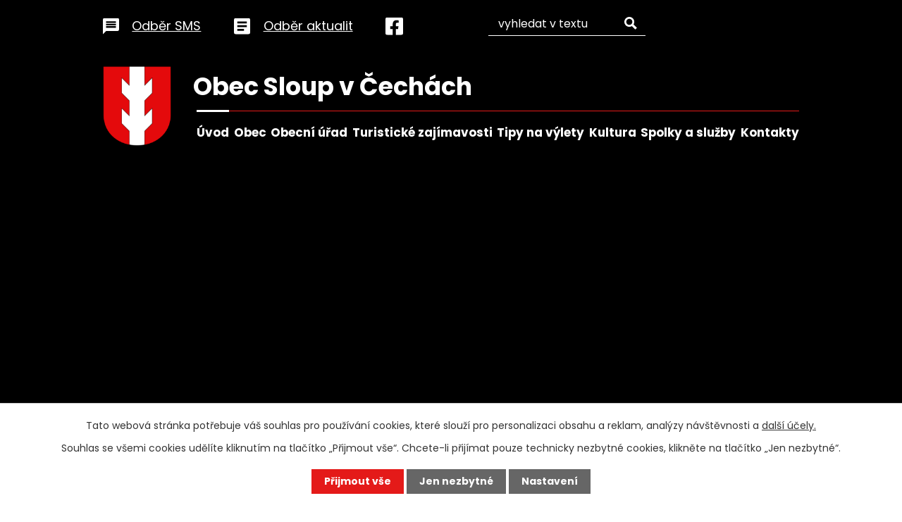

--- FILE ---
content_type: text/html; charset=utf-8
request_url: https://www.obecsloupvcechach.cz/
body_size: 10860
content:
<!DOCTYPE html>
<html lang="cs" data-lang-system="cs">
	<head>



		<!--[if IE]><meta http-equiv="X-UA-Compatible" content="IE=EDGE"><![endif]-->
			<meta name="viewport" content="width=device-width, initial-scale=1, user-scalable=yes">
			<meta http-equiv="content-type" content="text/html; charset=utf-8" />
			<meta name="robots" content="index,follow" />
			<meta name="author" content="Antee s.r.o." />
			<meta name="description" content="Představuje se vám krásná obec Sloup v Čechách ležící na úpatí Lužických hor." />
			<meta name="viewport" content="width=device-width, initial-scale=1, user-scalable=yes" />
<title>Obec Sloup v Čechách</title>

		<link rel="stylesheet" type="text/css" href="https://cdn.antee.cz/jqueryui/1.8.20/css/smoothness/jquery-ui-1.8.20.custom.css?v=2" integrity="sha384-969tZdZyQm28oZBJc3HnOkX55bRgehf7P93uV7yHLjvpg/EMn7cdRjNDiJ3kYzs4" crossorigin="anonymous" />
		<link rel="stylesheet" type="text/css" href="/style.php?nid=Q1FBQ1c=&amp;ver=1769422817" />
		<link rel="stylesheet" type="text/css" href="/css/libs.css?ver=1768399900" />
		<link rel="stylesheet" type="text/css" href="https://cdn.antee.cz/genericons/genericons/genericons.css?v=2" integrity="sha384-DVVni0eBddR2RAn0f3ykZjyh97AUIRF+05QPwYfLtPTLQu3B+ocaZm/JigaX0VKc" crossorigin="anonymous" />

		<script src="/js/jquery/jquery-3.0.0.min.js" ></script>
		<script src="/js/jquery/jquery-migrate-3.1.0.min.js" ></script>
		<script src="/js/jquery/jquery-ui.min.js" ></script>
		<script src="/js/jquery/jquery.ui.touch-punch.min.js" ></script>
		<script src="/js/libs.min.js?ver=1768399900" ></script>
		<script src="/js/ipo.min.js?ver=1768399889" ></script>
			<script src="/js/locales/cs.js?ver=1768399196" ></script>

			<script src='https://www.google.com/recaptcha/api.js?hl=cs&render=explicit' ></script>

		<link href="/rozpocty-a-financni-dokumenty?action=atom" type="application/atom+xml" rel="alternate" title="Rozpočty a finanční dokumenty obce">
		<link href="/uredni-deska?action=atom" type="application/atom+xml" rel="alternate" title="Úřední deska">
		<link href="/aktuality?action=atom" type="application/atom+xml" rel="alternate" title="Aktuality">
		<link href="/zpravodaj-obce?action=atom" type="application/atom+xml" rel="alternate" title="Zpravodaj obce">
		<link href="/vyberova-rizeni?action=atom" type="application/atom+xml" rel="alternate" title="Výběrová řízení">
		<link href="/spolky?action=atom" type="application/atom+xml" rel="alternate" title="Spolky">
		<link href="/zadosti-o-informace?action=atom" type="application/atom+xml" rel="alternate" title="Žádosti o informace">
		<link href="/turisticke-okruhy?action=atom" type="application/atom+xml" rel="alternate" title="Turistické okruhy">
		<link href="/v-obci?action=atom" type="application/atom+xml" rel="alternate" title="V obci">
		<link href="/v-okoli?action=atom" type="application/atom+xml" rel="alternate" title="V okolí">
		<link href="/zapisy-a-usneseni-zastupitelstva?action=atom" type="application/atom+xml" rel="alternate" title="Zápisy a usnesení zastupitelstva">
		<link href="/uredni-deska-svazku-kanalizace-sloup?action=atom" type="application/atom+xml" rel="alternate" title="Úřední deska Svazku kanalizace Sloup">
		<link href="/rozpocty-a-financni-dokumenty-prispevkovych-organizaci?action=atom" type="application/atom+xml" rel="alternate" title="Rozpočty a finanční dokumenty příspěvkových organizací">
		<link href="/rozpocty-a-financni-dokumenty-svazku?action=atom" type="application/atom+xml" rel="alternate" title="Rozpočty a finanční dokumenty svazků">
		<link href="/provoz-komunitniho-centra?action=atom" type="application/atom+xml" rel="alternate" title="Provoz Komunitního centra">
		<link href="/odpad?action=atom" type="application/atom+xml" rel="alternate" title="Odpad">
<link rel="preconnect" href="https://fonts.googleapis.com">
<link rel="preconnect" href="https://fonts.gstatic.com" crossorigin>
<link href="https://fonts.googleapis.com/css2?family=Poppins:wght@400;700&amp;display=fallback" rel="stylesheet">
<link href="/image.php?nid=19945&amp;oid=9260635&amp;width=32" rel="icon" type="image/png">
<link rel="shortcut icon" href="/image.php?nid=19945&amp;oid=9260635&amp;width=32">
<script>
ipo.api.live("body", function(el){
//přesun patičky
$(el).find("#ipocopyright").insertAfter("#ipocontainer");
//přidání třídy action-button pro backlink
$(el).find(".backlink").addClass("action-button");
//přesun vyhledávání
$(el).find(".elasticSearchForm").appendTo(".header-fulltext");
//přesun mutací
$(el).find("#ipoLangIcons").appendTo(".mutace");
//zjištění zda se jedná o stránku 404
if( $(el).find(".ipopagetext .error").length )
{
$(el).addClass("error-page");
}
});
//funkce pro zobrazování a skrývání vyhledávání
ipo.api.live(".header-fulltext > a", function(el){
var ikonaLupa = $(el).find(".ikona-lupa");
$(el).click(function(e) {
e.preventDefault();
$(this).toggleClass("search-active");
if($(this).hasClass("search-active")) {
$(ikonaLupa).text('X');
$(ikonaLupa).attr("title","Zavřít vyhledávání");
} else {
$(this).removeClass("search-active");
$(ikonaLupa).attr("title","Otevřít vyhledávání");
$(".elasticSearchForm input[type=text]").val("");
}
$(".elasticSearchForm").animate({height: "toggle"});
$(".elasticSearchForm input[type=text]").focus();
});
});
//převod úvodní fotky na drobečkovou navigaci
ipo.api.live('body', function(el) {
if( ( !document.getElementById('page8477451') && !document.getElementById('page8477453') ) && ( !$(".error").length ) )
{
if( $(el).find(".subpage-background").length )
{
var image_back = $(el).find(".subpage-background .boxImage > div").attr("style");
$(el).find("#iponavigation").attr("style", image_back);
}
}
});
//zjištění počet položek submenu
ipo.api.live('#ipotopmenuwrapper ul.topmenulevel2', function(el) {
$(el).find("> li").each(function( index, es ) {
if(index == 9)
{
$(el).addClass("two-column");
}
});
});
//označení položek, které mají submenu
ipo.api.live('#ipotopmenu ul.topmenulevel1 li.topmenuitem1', function(el) {
var submenu = $(el).find("ul.topmenulevel2");
if ($(window).width() <= 1024){
if (submenu.length) {
$(el).addClass("hasSubmenu");
$(el).find("> a").after("<span class='open-submenu' />");
}
}
});
//wrapnutí spanu do poležek první úrovně
ipo.api.live('#ipotopmenu ul.topmenulevel1 li.topmenuitem1 > a', function(el) {
if ($(window).width() <= 1024) {
$(el).wrapInner("<span>");
}
});
//rozbaleni menu
$(function() {
if ($(window).width() <= 1024) {
$(".topmenulevel1 > li.hasSubmenu .open-submenu").click(function(e) {
$(this).toggleClass("see-more");
if($(this).hasClass("see-more")) {
$("ul.topmenulevel2").css("display","none");
$(this).next("ul.topmenulevel2").css("display","block");
$(".topmenulevel1 > li > a").removeClass("see-more");
$(this).addClass("see-more");
} else {
$(this).removeClass("see-more");
$(this).next("ul.topmenulevel2").css("display","none");
}
});
}
});
</script>
<script>
ipo.api.live("body", function(el){
//posun kalendare
$(el).find(".data-aggregator-calendar").appendTo(".kalendar");
//zrušení iframe v RWD
if ($(window).width() <= 1024)
{
$(el).find(".virtual-travel iframe").remove();
}
});
</script>
<link rel="preload" href="/image.php?nid=19945&amp;oid=9260633&amp;width=97" as="image">
	</head>

	<body id="page8477451" class="subpage8477451"
			
			data-nid="19945"
			data-lid="CZ"
			data-oid="8477451"
			data-layout-pagewidth="1024"
			
			data-slideshow-timer="3"
			
						
				
				data-layout="responsive" data-viewport_width_responsive="1024"
			>



							<div id="snippet-cookiesConfirmation-euCookiesSnp">			<div id="cookieChoiceInfo" class="cookie-choices-info template_1">
					<p>Tato webová stránka potřebuje váš souhlas pro používání cookies, které slouží pro personalizaci obsahu a reklam, analýzy návštěvnosti a 
						<a class="cookie-button more" href="https://navody.antee.cz/cookies" target="_blank">další účely.</a>
					</p>
					<p>
						Souhlas se všemi cookies udělíte kliknutím na tlačítko „Přijmout vše“. Chcete-li přijímat pouze technicky nezbytné cookies, klikněte na tlačítko „Jen nezbytné“.
					</p>
				<div class="buttons">
					<a class="cookie-button action-button ajax" id="cookieChoiceButton" rel=”nofollow” href="/?do=cookiesConfirmation-acceptAll">Přijmout vše</a>
					<a class="cookie-button cookie-button--settings action-button ajax" rel=”nofollow” href="/?do=cookiesConfirmation-onlyNecessary">Jen nezbytné</a>
					<a class="cookie-button cookie-button--settings action-button ajax" rel=”nofollow” href="/?do=cookiesConfirmation-openSettings">Nastavení</a>
				</div>
			</div>
</div>				<div id="ipocontainer">

			<div class="menu-toggler">

				<span>Menu</span>
				<span class="genericon genericon-menu"></span>
			</div>

			<span id="back-to-top">

				<i class="fa fa-angle-up"></i>
			</span>

			<div id="ipoheader">

				<div class="header-inner__container">
	<div class="row header-inner__top flex-container layout-container">
		<div class="header-links flex-container">
			<a title="Odběr SMS" href="/registrace-sms?nid=19945">
				<svg xmlns="http://www.w3.org/2000/svg" width="22.759" height="22.759" viewbox="0 0 22.759 22.759">
					<path data-name="Icon material-message" d="M23.483,3H5.276A2.273,2.273,0,0,0,3.011,5.276L3,25.759l4.552-4.552H23.483a2.283,2.283,0,0,0,2.276-2.276V5.276A2.283,2.283,0,0,0,23.483,3ZM21.207,16.655H7.552V14.379H21.207Zm0-3.414H7.552V10.965H21.207Zm0-3.414H7.552V7.552H21.207Z" transform="translate(-3 -3)" fill="#fff"></path>
				</svg>
				<span>Odběr SMS</span>
			</a>
			<a title="Odběr aktualit" href="/aktuality?action=addSubscriber&amp;nid=19945">
				<svg xmlns="http://www.w3.org/2000/svg" width="22.759" height="22.759" viewbox="0 0 22.759 22.759">
					<path data-name="Icon ionic-md-list-box" d="M24.888,4.5H6.871A2.371,2.371,0,0,0,4.5,6.871V24.888a2.371,2.371,0,0,0,2.371,2.371H24.888a2.371,2.371,0,0,0,2.371-2.371V6.871A2.371,2.371,0,0,0,24.888,4.5ZM18.724,22.517H9.241V19.672h9.483ZM22.517,17.3H9.241V14.457H22.517Zm0-5.215H9.241V9.241H22.517Z" transform="translate(-4.5 -4.5)" fill="#fff"></path>
				</svg>
				<span>Odběr aktualit</span>
			</a>
			<a title="Najdete nás na Facebooku" class="tooltip" href="https://www.facebook.com/Obec-Sloup-v-%C4%8Cech%C3%A1ch-2197845013802617" target="_blank" rel="noopener noreferrer">
				<svg xmlns="http://www.w3.org/2000/svg" width="24.758" height="24.758" viewbox="0 0 24.758 24.758">
					<path data-name="Icon awesome-facebook-square" d="M22.106,2.25H2.653A2.653,2.653,0,0,0,0,4.9V24.356a2.653,2.653,0,0,0,2.653,2.653h7.585V18.591H6.756V14.629h3.482V11.61c0-3.435,2.045-5.332,5.177-5.332a21.092,21.092,0,0,1,3.068.267V9.916H16.754a1.981,1.981,0,0,0-2.234,2.14v2.573h3.8l-.608,3.962H14.521v8.417h7.585a2.653,2.653,0,0,0,2.653-2.653V4.9A2.653,2.653,0,0,0,22.106,2.25Z" transform="translate(0 -2.25)" fill="#fff"></path>
				</svg>
			</a>
		</div>
		<div class="header-fulltext">
			<a href="#"><span title="Otevřít vyhledávání" class="ikona-lupa">Ikona</span></a>
		</div>
		<div class="mutace"></div>
	</div>
	<div class="row header-inner layout-container">
		<a title="Obec Sloup v Čechách" href="/" class="header-logo">
			<span class="znak">
				<img src="/image.php?nid=19945&amp;oid=9260633&amp;width=97" width="97" height="113" alt="Obec Sloup v Čechách">
			</span>
			<span class="nazev-obce">Obec Sloup v Čechách</span>
		</a>
		
	</div>
</div>

<div class="virtual-travel">
	<iframe src="https://www.virtualtravel.cz/export/sloup-v-cechach/" width="719" allowfullscreen></iframe>
</div>

<div class="subpage-background">
	
		 
		<div class="boxImage">
			<div style="background-image:url(/image.php?oid=9260647&amp;nid=19945&amp;width=2000);"></div>
		</div>
		 
		
	
</div>
			</div>

			<div id="ipotopmenuwrapper">

				<div id="ipotopmenu">
<h4 class="hiddenMenu">Horní menu</h4>
<ul class="topmenulevel1"><li class="topmenuitem1 noborder active" id="ipomenu8477451"><a href="/">Úvod</a></li><li class="topmenuitem1" id="ipomenu8849095"><a href="/obec">Obec</a><ul class="topmenulevel2"><li class="topmenuitem2" id="ipomenu8849096"><a href="/informace">Informace</a><ul class="topmenulevel3"><li class="topmenuitem3" id="ipomenu8882718"><a href="/mistopis">Místopis</a></li><li class="topmenuitem3" id="ipomenu8882721"><a href="/historie">Historie</a></li><li class="topmenuitem3" id="ipomenu8882746"><a href="/osobnosti-sloupu">Osobnosti Sloupu</a></li></ul></li><li class="topmenuitem2" id="ipomenu8849100"><a href="/aktuality">Aktuality</a></li><li class="topmenuitem2" id="ipomenu8849102"><a href="/fotogalerie">Fotogalerie</a></li><li class="topmenuitem2" id="ipomenu8849105"><a href="/zpravodaj-obce">Zpravodaj obce</a></li><li class="topmenuitem2" id="ipomenu8849108"><a href="/uzemni-plan">Územní plán</a></li><li class="topmenuitem2" id="ipomenu8849115"><a href="/mistni-program">Místní program</a></li><li class="topmenuitem2" id="ipomenu9346744"><a href="/prispevkove-organizace">Příspěvkové organizace</a></li><li class="topmenuitem2" id="ipomenu9501526"><a href="/zastupitelstvo-obce">Zastupitelstvo obce</a><ul class="topmenulevel3"><li class="topmenuitem3" id="ipomenu9296434"><a href="/zapisy-a-usneseni-zastupitelstva">Zápisy a usnesení zastupitelstva</a></li></ul></li><li class="topmenuitem2" id="ipomenu11874645"><a href="https://kc.sloupvcechach.cz/" target="_blank">Provoz Komunitního centra</a></li><li class="topmenuitem2" id="ipomenu9918481"><a href="/podporovane-projekty">Podporované projekty</a></li></ul></li><li class="topmenuitem1" id="ipomenu8477455"><a href="/obecni-urad">Obecní úřad</a><ul class="topmenulevel2"><li class="topmenuitem2" id="ipomenu8477462"><a href="/uredni-deska">Úřední deska</a></li><li class="topmenuitem2" id="ipomenu9504935"><a href="/uredni-deska-svazku-kanalizace-sloup">Úřední deska Svazku kanalizace Sloup</a></li><li class="topmenuitem2" id="ipomenu8477458"><a href="/vyhlasky-zakony">Vyhlášky, zákony</a></li><li class="topmenuitem2" id="ipomenu8849127"><a href="/mistni-poplatky">Místní poplatky</a></li><li class="topmenuitem2" id="ipomenu8477465"><a href="/povinne-zverejnovane-informace">Povinně zveřejňované informace</a></li><li class="topmenuitem2" id="ipomenu8849128"><a href="/vyberova-rizeni">Výběrová řízení</a></li><li class="topmenuitem2" id="ipomenu8849130"><a href="/blog">Blog</a></li><li class="topmenuitem2" id="ipomenu8477457"><a href="/popis-uradu">Popis úřadu</a></li><li class="topmenuitem2" id="ipomenu8477459"><a href="/rozpocty-a-financni-dokumenty">Rozpočty a finanční dokumenty obce</a></li><li class="topmenuitem2" id="ipomenu9599839"><a href="/rozpocty-a-financni-dokumenty-prispevkovych-organizaci">Rozpočty a finanční dokumenty příspěvkových organizací</a></li><li class="topmenuitem2" id="ipomenu9599938"><a href="/rozpocty-a-financni-dokumenty-svazku">Rozpočty a finanční dokumenty svazků</a></li><li class="topmenuitem2" id="ipomenu8477460"><a href="/elektronicka-podatelna">Elektronická podatelna</a></li><li class="topmenuitem2" id="ipomenu10517958"><a href="/odpad">Odpad</a></li><li class="topmenuitem2" id="ipomenu8477461"><a href="/poskytovani-informaci-prijem-podani">Poskytování informací, příjem podání</a></li></ul></li><li class="topmenuitem1" id="ipomenu8849131"><a href="/turisticke-zajimavosti">Turistické zajímavosti</a><ul class="topmenulevel2"><li class="topmenuitem2" id="ipomenu8849163"><a href="https://koupaliste.sloupvcechach.cz/" target="_blank">Koupaliště</a></li><li class="topmenuitem2" id="ipomenu10718227"><a href="/lesni-divadlo-fotogalerie">Lesní divadlo</a></li><li class="topmenuitem2" id="ipomenu8849187"><a href="http://www.hradsloup.cz/" target="_blank">Skalní hrad</a></li><li class="topmenuitem2" id="ipomenu8849190"><a href="/historicke-pamatky">Historické památky</a></li><li class="topmenuitem2" id="ipomenu8887848"><a href="/samuelova-jeskyne">Samuelova jeskyně</a></li><li class="topmenuitem2" id="ipomenu8887834"><a href="https://kc.sloupvcechach.cz/" target="_blank">Komunitní centrum</a></li></ul></li><li class="topmenuitem1" id="ipomenu8849205"><a href="/tipy-na-vylet">Tipy na výlety</a><ul class="topmenulevel2"><li class="topmenuitem2" id="ipomenu8887972"><a href="/v-obci">V obci</a></li><li class="topmenuitem2" id="ipomenu8887996"><a href="/v-okoli">V okolí</a></li><li class="topmenuitem2" id="ipomenu8887862"><a href="/turisticke-okruhy">Turistické okruhy</a></li></ul></li><li class="topmenuitem1" id="ipomenu9470387"><a href="/kultura">Kultura</a><ul class="topmenulevel2"><li class="topmenuitem2" id="ipomenu9617867"><a href="/obecni-ples">Obecní ples</a></li><li class="topmenuitem2" id="ipomenu9617868"><a href="/velikonocni-dilnicka">Velikonoční dílnička</a></li><li class="topmenuitem2" id="ipomenu9617859"><a href="/paleni-carodejnic">Pálení čarodějnic</a></li><li class="topmenuitem2" id="ipomenu9617865"><a href="/detsky-den">Dětský den</a></li><li class="topmenuitem2" id="ipomenu9617866"><a href="/benatska-noc">Benátská noc</a></li><li class="topmenuitem2" id="ipomenu10679968"><a href="/vanocni-jarmark-v-obci">Vánoční jarmark v obci</a></li><li class="topmenuitem2" id="ipomenu9618668"><a href="/rozlouceni-s-rokem">Rozloučení s rokem</a></li><li class="topmenuitem2" id="ipomenu12641824"><a href="/prehled-kulturnich-akci-pro-aktualni-rok">Přehled kulturních akcí pro aktuální rok</a></li></ul></li><li class="topmenuitem1" id="ipomenu8849215"><a href="/spolky-a-sluzby">Spolky a služby</a><ul class="topmenulevel2"><li class="topmenuitem2" id="ipomenu8849217"><a href="/spolky">Spolky</a></li><li class="topmenuitem2" id="ipomenu8893415"><a href="/ubytovani">Ubytování</a></li><li class="topmenuitem2" id="ipomenu8909517"><a href="/podnikatele">Podnikatelé</a></li></ul></li><li class="topmenuitem1" id="ipomenu8849236"><a href="/kontakty">Kontakty</a><ul class="topmenulevel2"><li class="topmenuitem2" id="ipomenu8849238"><a href="/kontaktujte-nas">Kontaktujte nás</a></li></ul></li></ul>
					<div class="cleartop"></div>
				</div>
			</div>
			<div id="ipomain">
				<div id="ipoLangIcons">

	<div>
		<a href="/" class="lang-cs"><img src="/img/lang_cs.png" title="Česky" alt="Česky"></a>
		<a href="/home" class="lang-de"><img src="/img/lang_de.png" title="Deutsch" alt="Deutsch"></a>
	</div>

</div>
<div class="elasticSearchForm elasticSearch-container" id="elasticSearch-form-8849364" >
	<h4 class="newsheader">Fulltextové vyhledávání</h4>
	<div class="newsbody">
<form action="/?do=mainSection-elasticSearchForm-8849364-form-submit" method="post" id="frm-mainSection-elasticSearchForm-8849364-form">
<label hidden="" for="frmform-q">Fulltextové vyhledávání</label><input type="text" placeholder="Vyhledat v textu" autocomplete="off" name="q" id="frmform-q" value=""> 			<input type="submit" value="Hledat" class="action-button">
			<div class="elasticSearch-autocomplete"></div>
</form>
	</div>
</div>

<script >

	app.index.requireElasticSearchAutocomplete('frmform-q', "\/fulltextove-vyhledavani?do=autocomplete");
</script>
<div class="data-aggregator-calendar" id="data-aggregator-calendar-9260725">
	<h4 class="newsheader">Kalendář akcí</h4>
	<div class="newsbody">
<div id="snippet-mainSection-dataAggregatorCalendar-9260725-cal"><div class="blog-cal ui-datepicker-inline ui-datepicker ui-widget ui-widget-content ui-helper-clearfix ui-corner-all">
	<div class="ui-datepicker-header ui-widget-header ui-helper-clearfix ui-corner-all">
		<a class="ui-datepicker-prev ui-corner-all ajax" href="/?mainSection-dataAggregatorCalendar-9260725-date=202512&amp;do=mainSection-dataAggregatorCalendar-9260725-reload" title="Předchozí měsíc">
			<span class="ui-icon ui-icon-circle-triangle-w">Předchozí</span>
		</a>
		<a class="ui-datepicker-next ui-corner-all ajax" href="/?mainSection-dataAggregatorCalendar-9260725-date=202602&amp;do=mainSection-dataAggregatorCalendar-9260725-reload" title="Následující měsíc">
			<span class="ui-icon ui-icon-circle-triangle-e">Následující</span>
		</a>
		<div class="ui-datepicker-title">Leden 2026</div>
	</div>
	<table class="ui-datepicker-calendar">
		<thead>
			<tr>
				<th title="Pondělí">P</th>
				<th title="Úterý">Ú</th>
				<th title="Středa">S</th>
				<th title="Čtvrtek">Č</th>
				<th title="Pátek">P</th>
				<th title="Sobota">S</th>
				<th title="Neděle">N</th>
			</tr>

		</thead>
		<tbody>
			<tr>

				<td>

						<span class="tooltip ui-state-default ui-datepicker-other-month">29</span>
				</td>
				<td>

						<span class="tooltip ui-state-default ui-datepicker-other-month">30</span>
				</td>
				<td>

						<span class="tooltip ui-state-default ui-datepicker-other-month">31</span>
				</td>
				<td>

						<span class="tooltip ui-state-default day-off holiday" title="Nový rok">1</span>
				</td>
				<td>

						<span class="tooltip ui-state-default">2</span>
				</td>
				<td>

						<span class="tooltip ui-state-default saturday day-off">3</span>
				</td>
				<td>

						<span class="tooltip ui-state-default sunday day-off">4</span>
				</td>
			</tr>
			<tr>

				<td>

						<span class="tooltip ui-state-default">5</span>
				</td>
				<td>

						<span class="tooltip ui-state-default">6</span>
				</td>
				<td>

						<span class="tooltip ui-state-default">7</span>
				</td>
				<td>

						<span class="tooltip ui-state-default">8</span>
				</td>
				<td>

						<span class="tooltip ui-state-default">9</span>
				</td>
				<td>

						<span class="tooltip ui-state-default saturday day-off">10</span>
				</td>
				<td>

						<span class="tooltip ui-state-default sunday day-off">11</span>
				</td>
			</tr>
			<tr>

				<td>

						<span class="tooltip ui-state-default">12</span>
				</td>
				<td>

						<span class="tooltip ui-state-default">13</span>
				</td>
				<td>

						<span class="tooltip ui-state-default">14</span>
				</td>
				<td>

						<span class="tooltip ui-state-default">15</span>
				</td>
				<td>

						<span class="tooltip ui-state-default">16</span>
				</td>
				<td>

						<span class="tooltip ui-state-default saturday day-off">17</span>
				</td>
				<td>

						<span class="tooltip ui-state-default sunday day-off">18</span>
				</td>
			</tr>
			<tr>

				<td>

						<span class="tooltip ui-state-default">19</span>
				</td>
				<td>

						<span class="tooltip ui-state-default">20</span>
				</td>
				<td>

						<span class="tooltip ui-state-default">21</span>
				</td>
				<td>

						<span class="tooltip ui-state-default">22</span>
				</td>
				<td>

						<span class="tooltip ui-state-default">23</span>
				</td>
				<td>

						<span class="tooltip ui-state-default saturday day-off">24</span>
				</td>
				<td>

						<span class="tooltip ui-state-default sunday day-off">25</span>
				</td>
			</tr>
			<tr>

				<td>

						<span class="tooltip ui-state-default">26</span>
				</td>
				<td>

						<span class="tooltip ui-state-default">27</span>
				</td>
				<td>

						<span class="tooltip ui-state-default ui-state-highlight ui-state-active">28</span>
				</td>
				<td>

						<span class="tooltip ui-state-default">29</span>
				</td>
				<td>

						<span class="tooltip ui-state-default">30</span>
				</td>
				<td>

						<span class="tooltip ui-state-default saturday day-off">31</span>
				</td>
				<td>

						<span class="tooltip ui-state-default sunday day-off ui-datepicker-other-month">1</span>
				</td>
			</tr>
		</tbody>
	</table>
</div>
</div>	</div>
</div>

				<div id="ipomainframe">
					<div id="ipopage">
						<div class="ipopagetext">
							<div class="text view-default content">
								

<div id="snippet--flash"></div>
								
																	<div class="paragraph">
<div class="hp__wrapper">
<div class="row widgety__kalendar flex-container layout-container">
<div class="widgety flex-container">
<div class="widget-aktuality">
<h2><svg xmlns="http://www.w3.org/2000/svg" width="26.199" height="24.328" viewbox="0 0 26.199 24.328"> <path data-name="Icon ionic-ios-star" d="M27.455,11.8h-8.6l-2.614-7.8a.947.947,0,0,0-1.778,0l-2.614,7.8H3.186a.938.938,0,0,0-.936.936.688.688,0,0,0,.018.158.9.9,0,0,0,.392.661l7.07,4.983L7.016,26.422a.938.938,0,0,0,.322,1.053.9.9,0,0,0,.526.228,1.146,1.146,0,0,0,.585-.211l6.9-4.918,6.9,4.918a1.1,1.1,0,0,0,.585.211.84.84,0,0,0,.52-.228.927.927,0,0,0,.322-1.053l-2.713-7.889L27.976,13.5l.17-.146a.981.981,0,0,0,.3-.626A.99.99,0,0,0,27.455,11.8Z" transform="translate(-2.25 -3.375)" fill="#fff"></path> </svg> <span>Aktuality</span> <a href="/aktuality">Zobrazit vše</a></h2>
<div class="widget-body flex-container"> <div class="widget-item"><span class="widget-date">27. 1. 2026</span> <span class="widget-text"><a title="Pozvánka na masopust 2026" href="/aktuality/pozvanka-na-masopust-2026">Pozvánka na masopust 2026</a></span></div><div class="widget-item"><span class="widget-date">5. 1. 2026</span> <span class="widget-text"><a title="Přerušení dodávky elektrické energie 6.1.2026" href="/aktuality/preruseni-dodavky-elektricke-energie-612026">Přerušení dodávky elektrické energie 6.1.2026</a></span></div><div class="widget-item"><span class="widget-date">30. 12. 2025</span> <span class="widget-text"><a title="Rozloučení se starým rokem 2025" href="/aktuality/rozlouceni-s-rokem">Rozloučení se starým rokem 2025</a></span></div>  </div>
</div>
<div class="widget-deska">
<h2><svg xmlns="http://www.w3.org/2000/svg" width="21.375" height="28.125" viewbox="0 0 21.375 28.125"> <g data-name="Icon ionic-ios-document" transform="translate(-7.313 -3.938)"> <path data-name="Path 229" d="M21.938,10.9h6.4a.348.348,0,0,0,.352-.352h0a2.081,2.081,0,0,0-.752-1.61L22.57,4.465a2.258,2.258,0,0,0-1.448-.52h0a.519.519,0,0,0-.52.52v5.1A1.335,1.335,0,0,0,21.938,10.9Z" fill="#fff"></path> <path data-name="Path 230" d="M18.773,9.563V3.938H9.563a2.257,2.257,0,0,0-2.25,2.25V29.813a2.257,2.257,0,0,0,2.25,2.25H26.438a2.257,2.257,0,0,0,2.25-2.25V12.727h-6.75A3.169,3.169,0,0,1,18.773,9.563Z" fill="#fff"></path> </g> </svg> <span>Úřední deska</span> <a href="/uredni-deska">Zobrazit vše</a></h2>
<div class="widget-body flex-container"> <div class="widget-item"><span class="widget-date">23. 1. 2026</span> <span class="widget-text"><a title="VV -MUNO 2770/2026" href="/uredni-deska?id=197&amp;action=detail">VV -MUNO 2770/2026</a></span></div><div class="widget-item"><span class="widget-date">19. 11. 2025</span> <span class="widget-text"><a title="Změna sídla ohlašovny" href="/uredni-deska?id=183&amp;action=detail">Změna sídla ohlašovny</a></span></div><div class="widget-item"><span class="widget-date">30. 10. 2025</span> <span class="widget-text"><a title="Návrh opatření obecné povahy KULK 59554/2025" href="/uredni-deska?id=178&amp;action=detail">Návrh opatření obecné povahy KULK 59554/2025</a></span></div>  </div>
</div>
</div>
<div class="kalendar">
<h2>Kalendář akcí</h2>
</div>
</div>
<div class="cez-box" style="width: 100%;">
<p><a href="https://ovm.bezstavy.cz/v1/gAiTgnNzcujoTNrlTmclmuwt2ixQ1A/redirect"> <img style="display: block; margin-left: auto; margin-right: auto;" src="https://ovm.bezstavy.cz/v1/gAiTgnNzcujoTNrlTmclmuwt2ixQ1A/b/728" alt="ČEZ Distribuce – Plánované odstávky" width="728" height="90"></a></p>
</div>
<div class="row rozcestnik layout-container">
<h2>Turistické cíle</h2>
<div class="rozcestnik__wrapper flex-container">
<div class="rozcestnik-item">
 <div class="rozcestnik-image" style="background-image:url(/image.php?oid=9260640&amp;nid=19945&amp;width=219);"><br></div>  
<a href="https://koupaliste.sloupvcechach.cz/" target="_blank" rel="noopener noreferrer"><span>Koupaliště</span></a></div>
<div class="rozcestnik-item">
 <div class="rozcestnik-image" style="background-image:url(/image.php?oid=9260646&amp;nid=19945&amp;width=219);"><br></div>  
<a href="http://www.hradsloup.cz/" target="_blank" rel="noopener noreferrer"><span>Skalní hrad</span></a></div>
<div class="rozcestnik-item">
 <div class="rozcestnik-image" style="background-image:url(/image.php?oid=9260632&amp;nid=19945&amp;width=219);"><br></div>  
<a href="https://www.facebook.com/lesnidivadlosloup/?ref=page_internal" target="_blank" rel="noopener noreferrer"><span>Lesní divadlo</span></a></div>
</div>
</div>
</div>
<div class="o-obci__container">
<div class="row o-obci flex-container layout-container">
<div class="o-obci__text">
<h1>Vítejte na stránkách obce Sloup v Čechách</h1>
<p>Představuje se vám krásná obec Sloup v Čechách ležící na úpatí Lužických hor. Získá si vás svým okolím, především jedinečnými skalními útvary a rozsáhlými lesy. Naše obec je vyhledávaným turistickým cílem a poskytuje mnoho možností pro aktivní odpočinek a zábavu.</p>
<p>Obec Sloup leží v průměrné nadmořské výšce 300 m, na severozápadním okraji Ralské pahorkatiny, při přechodu k Lužickým horám. Je jedním z letních rekreačních center území. Pro svoje zdravé ovzduší, romantické okolí, rozsáhlé lesy, bizarní skalní útvary i množství vod měla již ke konci minulého století charakter letoviska s možností ubytování v hotelích.</p>
<p><a class="action-button" href="/informace">Informace o obci</a></p>
</div>
<div class="o-obci__images">
 <div class="o-obci__image" style="background-image:url(/image.php?oid=9260637&amp;nid=19945&amp;width=462);">image</div><div class="o-obci__image" style="background-image:url(/image.php?oid=9260638&amp;nid=19945&amp;width=462);">image</div>  
</div>
</div>
 <div class="o-obci__image__main" style="background-image:url(/image.php?oid=9260639&amp;nid=19945&amp;width=462);">image</div>  
</div>
<!--<div class="row layout-container"><a href="https://ovm.bezstavy.cz/v1/gAjEq7zJYJiKZb-4qp2RC5UZcOADdg/redirect" target="blank"> <img style="display: block; margin-left: auto; margin-right: auto;" src="https://ovm.bezstavy.cz/v1/gAjEq7zJYJiKZb-4qp2RC5UZcOADdg/b/468" alt="ČEZ Distribuce – Plánované odstávky" width="468" height="60" /></a></div>
<div class="row layout-container"> </div>--></div>
															</div>
						</div>
					</div>


					

					

					<div class="hrclear"></div>
					<div id="ipocopyright">
<div class="copyright">
	<div class="row copyright__inner flex-container layout-container">
	<div class="copy-info">
		<h3>Obec Sloup v Čechách</h3>
		<h4>Fakturační adresa</h4>
		<p>Benešova 280, 471 52 Sloup v Čechách</p>
		<h4>Doručovací adresa</h4>
		<p>Benešova 280, 471 52 Sloup v Čechách</p>
		<h4>Rychlý kontakt</h4>
		<p><strong>T: </strong><a href="tel:+420487753562">+420 487 753 562</a><span class="copy-dotted">, </span> <span><strong>E: </strong><a href="mailto:podatelna@sloupvcechach.cz">podatelna@sloupvcechach.cz</a></span></p>
		<p><a class="action-button" href="/kontakty">Všechny kontakty</a></p>
	</div>
	<div class="copy-mapa">
		<a title="Zobrazit na mapě" href="https://goo.gl/maps/2vG4M1u6LZsE1aPv7" target="_blank" rel="noopener noreferrer">
			<span class="mapa-image">
				<img src="/image.php?nid=19945&amp;oid=9260642&amp;width=593" width="593" height="367" alt="Mapa">
			</span>
			<span class="mapa-title">Kde nás najdete</span>
		</a>
	</div>
</div>

<div class="row antee">
	<div class="layout-container">
		© 2026 Obec Sloup v Čechách, <a href="mailto:urednik@sloupvcechach.cz">Kontaktovat webmastera</a>, <span id="links"><a href="/prohlaseni-o-pristupnosti">Prohlášení o přístupnosti</a>, <a href="/mapa-stranek">Mapa stránek</a></span><br>ANTEE s.r.o. - <a href="https://www.antee.cz" rel="nofollow">Tvorba webových stránek</a>, Redakční systém IPO
	</div>
</div>
</div>
					</div>
					<div id="ipostatistics">
<script >
	var _paq = _paq || [];
	_paq.push(['disableCookies']);
	_paq.push(['trackPageView']);
	_paq.push(['enableLinkTracking']);
	(function() {
		var u="https://matomo.antee.cz/";
		_paq.push(['setTrackerUrl', u+'piwik.php']);
		_paq.push(['setSiteId', 6615]);
		var d=document, g=d.createElement('script'), s=d.getElementsByTagName('script')[0];
		g.defer=true; g.async=true; g.src=u+'piwik.js'; s.parentNode.insertBefore(g,s);
	})();
</script>
<script >
	$(document).ready(function() {
		$('a[href^="mailto"]').on("click", function(){
			_paq.push(['setCustomVariable', 1, 'Click mailto','Email='+this.href.replace(/^mailto:/i,'') + ' /Page = ' +  location.href,'page']);
			_paq.push(['trackGoal', 8]);
			_paq.push(['trackPageView']);
		});

		$('a[href^="tel"]').on("click", function(){
			_paq.push(['setCustomVariable', 1, 'Click telefon','Telefon='+this.href.replace(/^tel:/i,'') + ' /Page = ' +  location.href,'page']);
			_paq.push(['trackPageView']);
		});
	});
</script>
					</div>

					<div id="ipofooter">
						
					</div>
				</div>
			</div>
		</div>
	</body>
</html>
